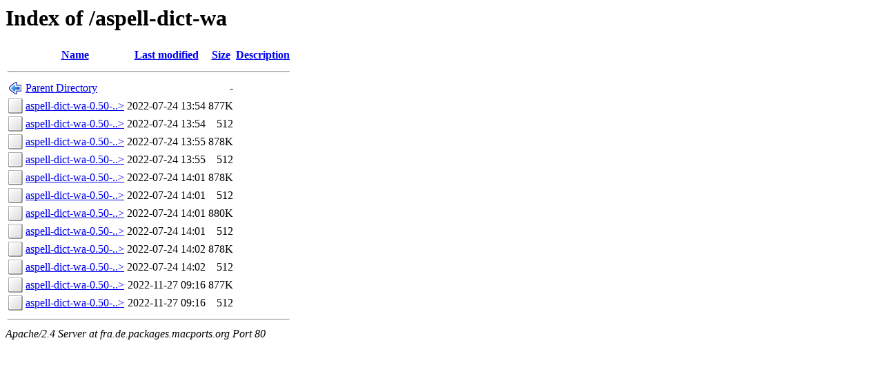

--- FILE ---
content_type: text/html;charset=ISO-8859-1
request_url: http://fra.de.packages.macports.org/aspell-dict-wa/?C=M;O=A
body_size: 3830
content:
<!DOCTYPE HTML PUBLIC "-//W3C//DTD HTML 3.2 Final//EN">
<html>
 <head>
  <title>Index of /aspell-dict-wa</title>
 </head>
 <body>
<h1>Index of /aspell-dict-wa</h1>
  <table>
   <tr><th valign="top"><img src="/icons/blank.png" alt="[ICO]"></th><th><a href="?C=N;O=A">Name</a></th><th><a href="?C=M;O=D">Last modified</a></th><th><a href="?C=S;O=A">Size</a></th><th><a href="?C=D;O=A">Description</a></th></tr>
   <tr><th colspan="5"><hr></th></tr>
<tr><td valign="top"><img src="/icons/back.png" alt="[PARENTDIR]"></td><td><a href="/">Parent Directory</a>       </td><td>&nbsp;</td><td align="right">  - </td><td>&nbsp;</td></tr>
<tr><td valign="top"><img src="/icons/unknown.png" alt="[   ]"></td><td><a href="aspell-dict-wa-0.50-0_0.darwin_17.noarch.tbz2">aspell-dict-wa-0.50-..&gt;</a></td><td align="right">2022-07-24 13:54  </td><td align="right">877K</td><td>&nbsp;</td></tr>
<tr><td valign="top"><img src="/icons/unknown.png" alt="[   ]"></td><td><a href="aspell-dict-wa-0.50-0_0.darwin_17.noarch.tbz2.rmd160">aspell-dict-wa-0.50-..&gt;</a></td><td align="right">2022-07-24 13:54  </td><td align="right">512 </td><td>&nbsp;</td></tr>
<tr><td valign="top"><img src="/icons/unknown.png" alt="[   ]"></td><td><a href="aspell-dict-wa-0.50-0_0.darwin_21.noarch.tbz2">aspell-dict-wa-0.50-..&gt;</a></td><td align="right">2022-07-24 13:55  </td><td align="right">878K</td><td>&nbsp;</td></tr>
<tr><td valign="top"><img src="/icons/unknown.png" alt="[   ]"></td><td><a href="aspell-dict-wa-0.50-0_0.darwin_21.noarch.tbz2.rmd160">aspell-dict-wa-0.50-..&gt;</a></td><td align="right">2022-07-24 13:55  </td><td align="right">512 </td><td>&nbsp;</td></tr>
<tr><td valign="top"><img src="/icons/unknown.png" alt="[   ]"></td><td><a href="aspell-dict-wa-0.50-0_0.darwin_18.noarch.tbz2">aspell-dict-wa-0.50-..&gt;</a></td><td align="right">2022-07-24 14:01  </td><td align="right">878K</td><td>&nbsp;</td></tr>
<tr><td valign="top"><img src="/icons/unknown.png" alt="[   ]"></td><td><a href="aspell-dict-wa-0.50-0_0.darwin_18.noarch.tbz2.rmd160">aspell-dict-wa-0.50-..&gt;</a></td><td align="right">2022-07-24 14:01  </td><td align="right">512 </td><td>&nbsp;</td></tr>
<tr><td valign="top"><img src="/icons/unknown.png" alt="[   ]"></td><td><a href="aspell-dict-wa-0.50-0_0.darwin_19.noarch.tbz2">aspell-dict-wa-0.50-..&gt;</a></td><td align="right">2022-07-24 14:01  </td><td align="right">880K</td><td>&nbsp;</td></tr>
<tr><td valign="top"><img src="/icons/unknown.png" alt="[   ]"></td><td><a href="aspell-dict-wa-0.50-0_0.darwin_19.noarch.tbz2.rmd160">aspell-dict-wa-0.50-..&gt;</a></td><td align="right">2022-07-24 14:01  </td><td align="right">512 </td><td>&nbsp;</td></tr>
<tr><td valign="top"><img src="/icons/unknown.png" alt="[   ]"></td><td><a href="aspell-dict-wa-0.50-0_0.darwin_20.noarch.tbz2">aspell-dict-wa-0.50-..&gt;</a></td><td align="right">2022-07-24 14:02  </td><td align="right">878K</td><td>&nbsp;</td></tr>
<tr><td valign="top"><img src="/icons/unknown.png" alt="[   ]"></td><td><a href="aspell-dict-wa-0.50-0_0.darwin_20.noarch.tbz2.rmd160">aspell-dict-wa-0.50-..&gt;</a></td><td align="right">2022-07-24 14:02  </td><td align="right">512 </td><td>&nbsp;</td></tr>
<tr><td valign="top"><img src="/icons/unknown.png" alt="[   ]"></td><td><a href="aspell-dict-wa-0.50-0_0.any_any.noarch.tbz2">aspell-dict-wa-0.50-..&gt;</a></td><td align="right">2022-11-27 09:16  </td><td align="right">877K</td><td>&nbsp;</td></tr>
<tr><td valign="top"><img src="/icons/unknown.png" alt="[   ]"></td><td><a href="aspell-dict-wa-0.50-0_0.any_any.noarch.tbz2.rmd160">aspell-dict-wa-0.50-..&gt;</a></td><td align="right">2022-11-27 09:16  </td><td align="right">512 </td><td>&nbsp;</td></tr>
   <tr><th colspan="5"><hr></th></tr>
</table>
<address>Apache/2.4 Server at fra.de.packages.macports.org Port 80</address>
</body></html>
